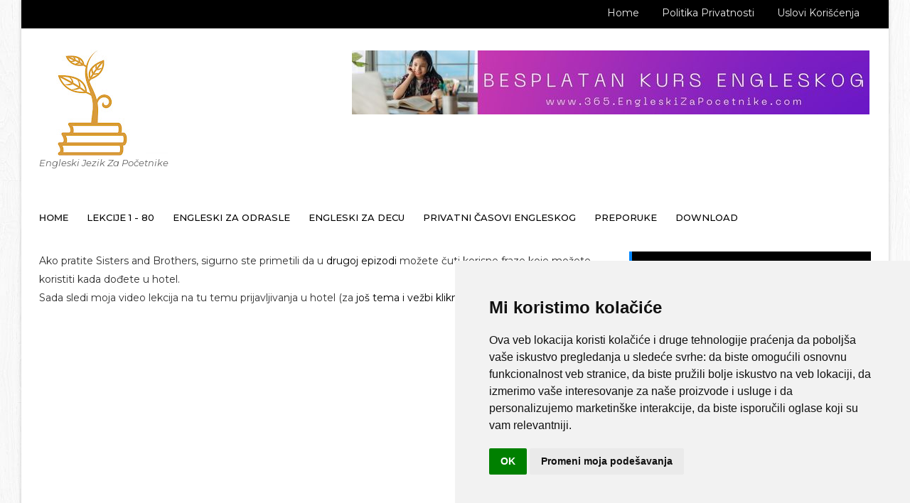

--- FILE ---
content_type: text/html; charset=UTF-8
request_url: https://www.engleskizapocetnike.com/b/stats?style=BLACK_TRANSPARENT&timeRange=ALL_TIME&token=APq4FmDKaVLf_7R1URksjvayuZah8VQT4-cd8elS4IEi3iAYB8R764wtTIhb0ncGWrmdAd02VDvnNV31ZW857r8Yikhfqv3xqQ
body_size: 48
content:
{"total":11694813,"sparklineOptions":{"backgroundColor":{"fillOpacity":0.1,"fill":"#000000"},"series":[{"areaOpacity":0.3,"color":"#202020"}]},"sparklineData":[[0,35],[1,61],[2,43],[3,46],[4,78],[5,68],[6,58],[7,54],[8,69],[9,58],[10,41],[11,64],[12,64],[13,83],[14,93],[15,49],[16,64],[17,40],[18,57],[19,71],[20,46],[21,66],[22,58],[23,37],[24,45],[25,100],[26,55],[27,74],[28,68],[29,66]],"nextTickMs":360000}

--- FILE ---
content_type: text/plain
request_url: https://www.google-analytics.com/j/collect?v=1&_v=j102&a=1593309984&t=pageview&_s=1&dl=https%3A%2F%2Fwww.engleskizapocetnike.com%2F2011%2F03%2F13-lekcija-engleskog-za-pocetnike.html%3FshowComment%3D1323512573967&ul=en-us%40posix&dt=13.%20Lekcija%20engleskog%20za%20po%C4%8Detnike%3A%20dolazak%20u%20hotel%20-%20Engleski%20jezik%20za%20po%C4%8Detnike&sr=1280x720&vp=1280x720&_u=IEBAAEABAAAAACAAI~&jid=7293514&gjid=1482554893&cid=1023176117.1764345371&tid=UA-2158254-4&_gid=1919665400.1764345371&_r=1&_slc=1&z=2123494036
body_size: -453
content:
2,cG-J02LC1NXYW